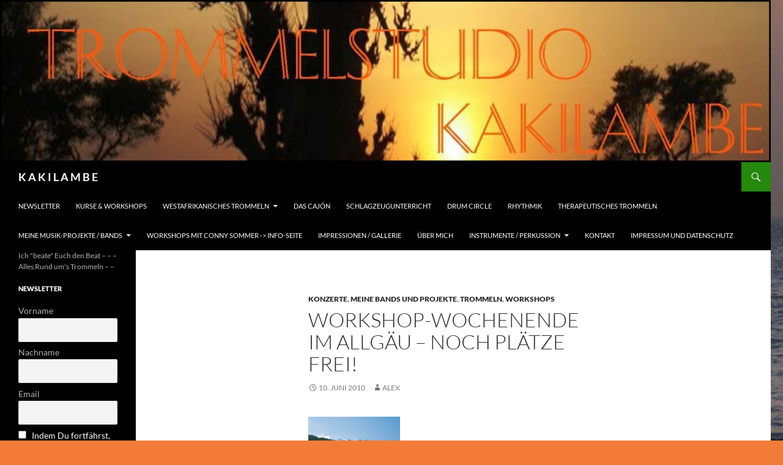

--- FILE ---
content_type: text/html; charset=UTF-8
request_url: https://www.kakilambe.de/workshop-wochenende-im-allgau-noch-platze-frei/
body_size: 12863
content:
<!DOCTYPE html>
<html lang="de">
<head>
	<meta charset="UTF-8">
	<meta name="viewport" content="width=device-width, initial-scale=1.0">
	<title>Workshop-Wochenende im Allgäu &#8211; noch Plätze frei! | K A K I L A M B E</title>
	<link rel="profile" href="https://gmpg.org/xfn/11">
	<link rel="pingback" href="https://www.kakilambe.de/xmlrpc.php">
	<meta name='robots' content='max-image-preview:large' />
<link rel="alternate" type="application/rss+xml" title="K A K I L A M B E &raquo; Feed" href="https://www.kakilambe.de/feed/" />
<link rel="alternate" type="application/rss+xml" title="K A K I L A M B E &raquo; Kommentar-Feed" href="https://www.kakilambe.de/comments/feed/" />
<link rel="alternate" title="oEmbed (JSON)" type="application/json+oembed" href="https://www.kakilambe.de/wp-json/oembed/1.0/embed?url=https%3A%2F%2Fwww.kakilambe.de%2Fworkshop-wochenende-im-allgau-noch-platze-frei%2F" />
<link rel="alternate" title="oEmbed (XML)" type="text/xml+oembed" href="https://www.kakilambe.de/wp-json/oembed/1.0/embed?url=https%3A%2F%2Fwww.kakilambe.de%2Fworkshop-wochenende-im-allgau-noch-platze-frei%2F&#038;format=xml" />
<style id='wp-img-auto-sizes-contain-inline-css'>
img:is([sizes=auto i],[sizes^="auto," i]){contain-intrinsic-size:3000px 1500px}
/*# sourceURL=wp-img-auto-sizes-contain-inline-css */
</style>
<style id='wp-emoji-styles-inline-css'>

	img.wp-smiley, img.emoji {
		display: inline !important;
		border: none !important;
		box-shadow: none !important;
		height: 1em !important;
		width: 1em !important;
		margin: 0 0.07em !important;
		vertical-align: -0.1em !important;
		background: none !important;
		padding: 0 !important;
	}
/*# sourceURL=wp-emoji-styles-inline-css */
</style>
<style id='wp-block-library-inline-css'>
:root{--wp-block-synced-color:#7a00df;--wp-block-synced-color--rgb:122,0,223;--wp-bound-block-color:var(--wp-block-synced-color);--wp-editor-canvas-background:#ddd;--wp-admin-theme-color:#007cba;--wp-admin-theme-color--rgb:0,124,186;--wp-admin-theme-color-darker-10:#006ba1;--wp-admin-theme-color-darker-10--rgb:0,107,160.5;--wp-admin-theme-color-darker-20:#005a87;--wp-admin-theme-color-darker-20--rgb:0,90,135;--wp-admin-border-width-focus:2px}@media (min-resolution:192dpi){:root{--wp-admin-border-width-focus:1.5px}}.wp-element-button{cursor:pointer}:root .has-very-light-gray-background-color{background-color:#eee}:root .has-very-dark-gray-background-color{background-color:#313131}:root .has-very-light-gray-color{color:#eee}:root .has-very-dark-gray-color{color:#313131}:root .has-vivid-green-cyan-to-vivid-cyan-blue-gradient-background{background:linear-gradient(135deg,#00d084,#0693e3)}:root .has-purple-crush-gradient-background{background:linear-gradient(135deg,#34e2e4,#4721fb 50%,#ab1dfe)}:root .has-hazy-dawn-gradient-background{background:linear-gradient(135deg,#faaca8,#dad0ec)}:root .has-subdued-olive-gradient-background{background:linear-gradient(135deg,#fafae1,#67a671)}:root .has-atomic-cream-gradient-background{background:linear-gradient(135deg,#fdd79a,#004a59)}:root .has-nightshade-gradient-background{background:linear-gradient(135deg,#330968,#31cdcf)}:root .has-midnight-gradient-background{background:linear-gradient(135deg,#020381,#2874fc)}:root{--wp--preset--font-size--normal:16px;--wp--preset--font-size--huge:42px}.has-regular-font-size{font-size:1em}.has-larger-font-size{font-size:2.625em}.has-normal-font-size{font-size:var(--wp--preset--font-size--normal)}.has-huge-font-size{font-size:var(--wp--preset--font-size--huge)}.has-text-align-center{text-align:center}.has-text-align-left{text-align:left}.has-text-align-right{text-align:right}.has-fit-text{white-space:nowrap!important}#end-resizable-editor-section{display:none}.aligncenter{clear:both}.items-justified-left{justify-content:flex-start}.items-justified-center{justify-content:center}.items-justified-right{justify-content:flex-end}.items-justified-space-between{justify-content:space-between}.screen-reader-text{border:0;clip-path:inset(50%);height:1px;margin:-1px;overflow:hidden;padding:0;position:absolute;width:1px;word-wrap:normal!important}.screen-reader-text:focus{background-color:#ddd;clip-path:none;color:#444;display:block;font-size:1em;height:auto;left:5px;line-height:normal;padding:15px 23px 14px;text-decoration:none;top:5px;width:auto;z-index:100000}html :where(.has-border-color){border-style:solid}html :where([style*=border-top-color]){border-top-style:solid}html :where([style*=border-right-color]){border-right-style:solid}html :where([style*=border-bottom-color]){border-bottom-style:solid}html :where([style*=border-left-color]){border-left-style:solid}html :where([style*=border-width]){border-style:solid}html :where([style*=border-top-width]){border-top-style:solid}html :where([style*=border-right-width]){border-right-style:solid}html :where([style*=border-bottom-width]){border-bottom-style:solid}html :where([style*=border-left-width]){border-left-style:solid}html :where(img[class*=wp-image-]){height:auto;max-width:100%}:where(figure){margin:0 0 1em}html :where(.is-position-sticky){--wp-admin--admin-bar--position-offset:var(--wp-admin--admin-bar--height,0px)}@media screen and (max-width:600px){html :where(.is-position-sticky){--wp-admin--admin-bar--position-offset:0px}}

/*# sourceURL=wp-block-library-inline-css */
</style><style id='global-styles-inline-css'>
:root{--wp--preset--aspect-ratio--square: 1;--wp--preset--aspect-ratio--4-3: 4/3;--wp--preset--aspect-ratio--3-4: 3/4;--wp--preset--aspect-ratio--3-2: 3/2;--wp--preset--aspect-ratio--2-3: 2/3;--wp--preset--aspect-ratio--16-9: 16/9;--wp--preset--aspect-ratio--9-16: 9/16;--wp--preset--color--black: #000;--wp--preset--color--cyan-bluish-gray: #abb8c3;--wp--preset--color--white: #fff;--wp--preset--color--pale-pink: #f78da7;--wp--preset--color--vivid-red: #cf2e2e;--wp--preset--color--luminous-vivid-orange: #ff6900;--wp--preset--color--luminous-vivid-amber: #fcb900;--wp--preset--color--light-green-cyan: #7bdcb5;--wp--preset--color--vivid-green-cyan: #00d084;--wp--preset--color--pale-cyan-blue: #8ed1fc;--wp--preset--color--vivid-cyan-blue: #0693e3;--wp--preset--color--vivid-purple: #9b51e0;--wp--preset--color--green: #24890d;--wp--preset--color--dark-gray: #2b2b2b;--wp--preset--color--medium-gray: #767676;--wp--preset--color--light-gray: #f5f5f5;--wp--preset--gradient--vivid-cyan-blue-to-vivid-purple: linear-gradient(135deg,rgb(6,147,227) 0%,rgb(155,81,224) 100%);--wp--preset--gradient--light-green-cyan-to-vivid-green-cyan: linear-gradient(135deg,rgb(122,220,180) 0%,rgb(0,208,130) 100%);--wp--preset--gradient--luminous-vivid-amber-to-luminous-vivid-orange: linear-gradient(135deg,rgb(252,185,0) 0%,rgb(255,105,0) 100%);--wp--preset--gradient--luminous-vivid-orange-to-vivid-red: linear-gradient(135deg,rgb(255,105,0) 0%,rgb(207,46,46) 100%);--wp--preset--gradient--very-light-gray-to-cyan-bluish-gray: linear-gradient(135deg,rgb(238,238,238) 0%,rgb(169,184,195) 100%);--wp--preset--gradient--cool-to-warm-spectrum: linear-gradient(135deg,rgb(74,234,220) 0%,rgb(151,120,209) 20%,rgb(207,42,186) 40%,rgb(238,44,130) 60%,rgb(251,105,98) 80%,rgb(254,248,76) 100%);--wp--preset--gradient--blush-light-purple: linear-gradient(135deg,rgb(255,206,236) 0%,rgb(152,150,240) 100%);--wp--preset--gradient--blush-bordeaux: linear-gradient(135deg,rgb(254,205,165) 0%,rgb(254,45,45) 50%,rgb(107,0,62) 100%);--wp--preset--gradient--luminous-dusk: linear-gradient(135deg,rgb(255,203,112) 0%,rgb(199,81,192) 50%,rgb(65,88,208) 100%);--wp--preset--gradient--pale-ocean: linear-gradient(135deg,rgb(255,245,203) 0%,rgb(182,227,212) 50%,rgb(51,167,181) 100%);--wp--preset--gradient--electric-grass: linear-gradient(135deg,rgb(202,248,128) 0%,rgb(113,206,126) 100%);--wp--preset--gradient--midnight: linear-gradient(135deg,rgb(2,3,129) 0%,rgb(40,116,252) 100%);--wp--preset--font-size--small: 13px;--wp--preset--font-size--medium: 20px;--wp--preset--font-size--large: 36px;--wp--preset--font-size--x-large: 42px;--wp--preset--spacing--20: 0.44rem;--wp--preset--spacing--30: 0.67rem;--wp--preset--spacing--40: 1rem;--wp--preset--spacing--50: 1.5rem;--wp--preset--spacing--60: 2.25rem;--wp--preset--spacing--70: 3.38rem;--wp--preset--spacing--80: 5.06rem;--wp--preset--shadow--natural: 6px 6px 9px rgba(0, 0, 0, 0.2);--wp--preset--shadow--deep: 12px 12px 50px rgba(0, 0, 0, 0.4);--wp--preset--shadow--sharp: 6px 6px 0px rgba(0, 0, 0, 0.2);--wp--preset--shadow--outlined: 6px 6px 0px -3px rgb(255, 255, 255), 6px 6px rgb(0, 0, 0);--wp--preset--shadow--crisp: 6px 6px 0px rgb(0, 0, 0);}:where(.is-layout-flex){gap: 0.5em;}:where(.is-layout-grid){gap: 0.5em;}body .is-layout-flex{display: flex;}.is-layout-flex{flex-wrap: wrap;align-items: center;}.is-layout-flex > :is(*, div){margin: 0;}body .is-layout-grid{display: grid;}.is-layout-grid > :is(*, div){margin: 0;}:where(.wp-block-columns.is-layout-flex){gap: 2em;}:where(.wp-block-columns.is-layout-grid){gap: 2em;}:where(.wp-block-post-template.is-layout-flex){gap: 1.25em;}:where(.wp-block-post-template.is-layout-grid){gap: 1.25em;}.has-black-color{color: var(--wp--preset--color--black) !important;}.has-cyan-bluish-gray-color{color: var(--wp--preset--color--cyan-bluish-gray) !important;}.has-white-color{color: var(--wp--preset--color--white) !important;}.has-pale-pink-color{color: var(--wp--preset--color--pale-pink) !important;}.has-vivid-red-color{color: var(--wp--preset--color--vivid-red) !important;}.has-luminous-vivid-orange-color{color: var(--wp--preset--color--luminous-vivid-orange) !important;}.has-luminous-vivid-amber-color{color: var(--wp--preset--color--luminous-vivid-amber) !important;}.has-light-green-cyan-color{color: var(--wp--preset--color--light-green-cyan) !important;}.has-vivid-green-cyan-color{color: var(--wp--preset--color--vivid-green-cyan) !important;}.has-pale-cyan-blue-color{color: var(--wp--preset--color--pale-cyan-blue) !important;}.has-vivid-cyan-blue-color{color: var(--wp--preset--color--vivid-cyan-blue) !important;}.has-vivid-purple-color{color: var(--wp--preset--color--vivid-purple) !important;}.has-black-background-color{background-color: var(--wp--preset--color--black) !important;}.has-cyan-bluish-gray-background-color{background-color: var(--wp--preset--color--cyan-bluish-gray) !important;}.has-white-background-color{background-color: var(--wp--preset--color--white) !important;}.has-pale-pink-background-color{background-color: var(--wp--preset--color--pale-pink) !important;}.has-vivid-red-background-color{background-color: var(--wp--preset--color--vivid-red) !important;}.has-luminous-vivid-orange-background-color{background-color: var(--wp--preset--color--luminous-vivid-orange) !important;}.has-luminous-vivid-amber-background-color{background-color: var(--wp--preset--color--luminous-vivid-amber) !important;}.has-light-green-cyan-background-color{background-color: var(--wp--preset--color--light-green-cyan) !important;}.has-vivid-green-cyan-background-color{background-color: var(--wp--preset--color--vivid-green-cyan) !important;}.has-pale-cyan-blue-background-color{background-color: var(--wp--preset--color--pale-cyan-blue) !important;}.has-vivid-cyan-blue-background-color{background-color: var(--wp--preset--color--vivid-cyan-blue) !important;}.has-vivid-purple-background-color{background-color: var(--wp--preset--color--vivid-purple) !important;}.has-black-border-color{border-color: var(--wp--preset--color--black) !important;}.has-cyan-bluish-gray-border-color{border-color: var(--wp--preset--color--cyan-bluish-gray) !important;}.has-white-border-color{border-color: var(--wp--preset--color--white) !important;}.has-pale-pink-border-color{border-color: var(--wp--preset--color--pale-pink) !important;}.has-vivid-red-border-color{border-color: var(--wp--preset--color--vivid-red) !important;}.has-luminous-vivid-orange-border-color{border-color: var(--wp--preset--color--luminous-vivid-orange) !important;}.has-luminous-vivid-amber-border-color{border-color: var(--wp--preset--color--luminous-vivid-amber) !important;}.has-light-green-cyan-border-color{border-color: var(--wp--preset--color--light-green-cyan) !important;}.has-vivid-green-cyan-border-color{border-color: var(--wp--preset--color--vivid-green-cyan) !important;}.has-pale-cyan-blue-border-color{border-color: var(--wp--preset--color--pale-cyan-blue) !important;}.has-vivid-cyan-blue-border-color{border-color: var(--wp--preset--color--vivid-cyan-blue) !important;}.has-vivid-purple-border-color{border-color: var(--wp--preset--color--vivid-purple) !important;}.has-vivid-cyan-blue-to-vivid-purple-gradient-background{background: var(--wp--preset--gradient--vivid-cyan-blue-to-vivid-purple) !important;}.has-light-green-cyan-to-vivid-green-cyan-gradient-background{background: var(--wp--preset--gradient--light-green-cyan-to-vivid-green-cyan) !important;}.has-luminous-vivid-amber-to-luminous-vivid-orange-gradient-background{background: var(--wp--preset--gradient--luminous-vivid-amber-to-luminous-vivid-orange) !important;}.has-luminous-vivid-orange-to-vivid-red-gradient-background{background: var(--wp--preset--gradient--luminous-vivid-orange-to-vivid-red) !important;}.has-very-light-gray-to-cyan-bluish-gray-gradient-background{background: var(--wp--preset--gradient--very-light-gray-to-cyan-bluish-gray) !important;}.has-cool-to-warm-spectrum-gradient-background{background: var(--wp--preset--gradient--cool-to-warm-spectrum) !important;}.has-blush-light-purple-gradient-background{background: var(--wp--preset--gradient--blush-light-purple) !important;}.has-blush-bordeaux-gradient-background{background: var(--wp--preset--gradient--blush-bordeaux) !important;}.has-luminous-dusk-gradient-background{background: var(--wp--preset--gradient--luminous-dusk) !important;}.has-pale-ocean-gradient-background{background: var(--wp--preset--gradient--pale-ocean) !important;}.has-electric-grass-gradient-background{background: var(--wp--preset--gradient--electric-grass) !important;}.has-midnight-gradient-background{background: var(--wp--preset--gradient--midnight) !important;}.has-small-font-size{font-size: var(--wp--preset--font-size--small) !important;}.has-medium-font-size{font-size: var(--wp--preset--font-size--medium) !important;}.has-large-font-size{font-size: var(--wp--preset--font-size--large) !important;}.has-x-large-font-size{font-size: var(--wp--preset--font-size--x-large) !important;}
/*# sourceURL=global-styles-inline-css */
</style>

<style id='classic-theme-styles-inline-css'>
/*! This file is auto-generated */
.wp-block-button__link{color:#fff;background-color:#32373c;border-radius:9999px;box-shadow:none;text-decoration:none;padding:calc(.667em + 2px) calc(1.333em + 2px);font-size:1.125em}.wp-block-file__button{background:#32373c;color:#fff;text-decoration:none}
/*# sourceURL=/wp-includes/css/classic-themes.min.css */
</style>
<link rel='stylesheet' id='contact-form-7-css' href='https://www.kakilambe.de/wp-content/plugins/contact-form-7/includes/css/styles.css?ver=6.1.4' media='all' />
<link rel='stylesheet' id='twentyfourteen-lato-css' href='https://www.kakilambe.de/wp-content/themes/twentyfourteen/fonts/font-lato.css?ver=20230328' media='all' />
<link rel='stylesheet' id='genericons-css' href='https://www.kakilambe.de/wp-content/themes/twentyfourteen/genericons/genericons.css?ver=20251101' media='all' />
<link rel='stylesheet' id='twentyfourteen-style-css' href='https://www.kakilambe.de/wp-content/themes/twentyfourteen/style.css?ver=20251202' media='all' />
<link rel='stylesheet' id='twentyfourteen-block-style-css' href='https://www.kakilambe.de/wp-content/themes/twentyfourteen/css/blocks.css?ver=20250715' media='all' />
<link rel='stylesheet' id='newsletter-css' href='https://www.kakilambe.de/wp-content/plugins/newsletter/style.css?ver=9.1.0' media='all' />
<link rel='stylesheet' id='amr-ical-events-list-css' href='https://www.kakilambe.de/wp-content/uploads/css/custom_icallist.css?ver=1' media='all' />
<link rel='stylesheet' id='amr-ical-events-list_print-css' href='https://www.kakilambe.de/wp-content/plugins/amr-ical-events-list/css/icalprint.css?ver=1' media='print' />
<link rel='stylesheet' id='dashicons-css' href='https://www.kakilambe.de/wp-includes/css/dashicons.min.css?ver=99bdc9b6b6b439113ae623b63ed4f283' media='all' />
<script src="https://ajax.googleapis.com/ajax/libs/prototype/1.7.1.0/prototype.js?ver=1.7.1" id="prototype-js"></script>
<script src="https://ajax.googleapis.com/ajax/libs/scriptaculous/1.9.0/scriptaculous.js?ver=1.9.0" id="scriptaculous-root-js"></script>
<script src="https://ajax.googleapis.com/ajax/libs/scriptaculous/1.9.0/effects.js?ver=1.9.0" id="scriptaculous-effects-js"></script>
<script src="https://www.kakilambe.de/wp-content/plugins/lightbox-2/lightbox-resize.js?ver=1.8" id="lightbox-js"></script>
<script async src="https://www.kakilambe.de/wp-content/plugins/burst-statistics/helpers/timeme/timeme.min.js?ver=1761519226" id="burst-timeme-js"></script>
<script src="https://www.kakilambe.de/wp-includes/js/dist/hooks.min.js?ver=dd5603f07f9220ed27f1" id="wp-hooks-js"></script>
<script src="https://www.kakilambe.de/wp-includes/js/dist/i18n.min.js?ver=c26c3dc7bed366793375" id="wp-i18n-js"></script>
<script id="wp-i18n-js-after">
wp.i18n.setLocaleData( { 'text direction\u0004ltr': [ 'ltr' ] } );
wp.i18n.setLocaleData( { 'text direction\u0004ltr': [ 'ltr' ] } );
//# sourceURL=wp-i18n-js-after
</script>
<script src="https://www.kakilambe.de/wp-includes/js/dist/url.min.js?ver=9e178c9516d1222dc834" id="wp-url-js"></script>
<script id="wp-api-fetch-js-translations">
( function( domain, translations ) {
	var localeData = translations.locale_data[ domain ] || translations.locale_data.messages;
	localeData[""].domain = domain;
	wp.i18n.setLocaleData( localeData, domain );
} )( "default", {"translation-revision-date":"2026-01-20 17:38:03+0000","generator":"GlotPress\/4.0.3","domain":"messages","locale_data":{"messages":{"":{"domain":"messages","plural-forms":"nplurals=2; plural=n != 1;","lang":"de"},"Could not get a valid response from the server.":["Es konnte keine g\u00fcltige Antwort vom Server abgerufen werden."],"Unable to connect. Please check your Internet connection.":["Die Verbindung konnte nicht hergestellt werden. Bitte \u00fcberpr\u00fcfe deine Internetverbindung."],"Media upload failed. If this is a photo or a large image, please scale it down and try again.":["Das Hochladen der Mediendatei ist fehlgeschlagen. Wenn es sich um ein Foto oder ein gro\u00dfes Bild handelt, verkleinere es bitte und versuche es erneut."],"The response is not a valid JSON response.":["Die Antwort ist keine g\u00fcltige JSON-Antwort."]}},"comment":{"reference":"wp-includes\/js\/dist\/api-fetch.js"}} );
//# sourceURL=wp-api-fetch-js-translations
</script>
<script src="https://www.kakilambe.de/wp-includes/js/dist/api-fetch.min.js?ver=3a4d9af2b423048b0dee" id="wp-api-fetch-js"></script>
<script id="wp-api-fetch-js-after">
wp.apiFetch.use( wp.apiFetch.createRootURLMiddleware( "https://www.kakilambe.de/wp-json/" ) );
wp.apiFetch.nonceMiddleware = wp.apiFetch.createNonceMiddleware( "f3ad00a502" );
wp.apiFetch.use( wp.apiFetch.nonceMiddleware );
wp.apiFetch.use( wp.apiFetch.mediaUploadMiddleware );
wp.apiFetch.nonceEndpoint = "https://www.kakilambe.de/wp-admin/admin-ajax.php?action=rest-nonce";
//# sourceURL=wp-api-fetch-js-after
</script>
<script id="burst-js-extra">
var burst = {"tracking":{"isInitialHit":true,"lastUpdateTimestamp":0,"beacon_url":"https://www.kakilambe.de/wp-content/plugins/burst-statistics/endpoint.php","ajaxUrl":"https://www.kakilambe.de/wp-admin/admin-ajax.php"},"options":{"cookieless":0,"pageUrl":"https://www.kakilambe.de/workshop-wochenende-im-allgau-noch-platze-frei/","beacon_enabled":0,"do_not_track":0,"enable_turbo_mode":0,"track_url_change":0,"cookie_retention_days":30,"debug":0},"goals":{"completed":[],"scriptUrl":"https://www.kakilambe.de/wp-content/plugins/burst-statistics//assets/js/build/burst-goals.js?v=1761519226","active":[]},"cache":{"uid":null,"fingerprint":null,"isUserAgent":null,"isDoNotTrack":null,"useCookies":null}};
//# sourceURL=burst-js-extra
</script>
<script async src="https://www.kakilambe.de/wp-content/plugins/burst-statistics/assets/js/build/burst.min.js?ver=1761519226" id="burst-js"></script>
<script src="https://www.kakilambe.de/wp-includes/js/jquery/jquery.min.js?ver=3.7.1" id="jquery-core-js"></script>
<script src="https://www.kakilambe.de/wp-includes/js/jquery/jquery-migrate.min.js?ver=3.4.1" id="jquery-migrate-js"></script>
<script src="https://www.kakilambe.de/wp-content/themes/twentyfourteen/js/functions.js?ver=20250729" id="twentyfourteen-script-js" defer data-wp-strategy="defer"></script>
<link rel="https://api.w.org/" href="https://www.kakilambe.de/wp-json/" /><link rel="alternate" title="JSON" type="application/json" href="https://www.kakilambe.de/wp-json/wp/v2/posts/475" /><link rel="EditURI" type="application/rsd+xml" title="RSD" href="https://www.kakilambe.de/xmlrpc.php?rsd" />
<link rel="canonical" href="https://www.kakilambe.de/workshop-wochenende-im-allgau-noch-platze-frei/" />

	<!-- begin lightbox scripts -->
	<script type="text/javascript">
    //<![CDATA[
    document.write('<link rel="stylesheet" href="https://www.kakilambe.de/wp-content/plugins/lightbox-2/Themes/Black/lightbox.css" type="text/css" media="screen" />');
    //]]>
    </script>
	<!-- end lightbox scripts -->
<!-- Analytics by WP Statistics - https://wp-statistics.com -->
<style id="custom-background-css">
body.custom-background { background-color: #f27c37; background-image: url("https://www.kakilambe.de/wp-content/uploads/2009/12/2009-12-17-Popenguine-Sonnenuntergang-im-Meer.jpg"); background-position: left bottom; background-size: cover; background-repeat: no-repeat; background-attachment: fixed; }
</style>
	<link rel="icon" href="https://www.kakilambe.de/wp-content/uploads/2018/01/cropped-20170820-DSC_0283-32x32.jpg" sizes="32x32" />
<link rel="icon" href="https://www.kakilambe.de/wp-content/uploads/2018/01/cropped-20170820-DSC_0283-192x192.jpg" sizes="192x192" />
<link rel="apple-touch-icon" href="https://www.kakilambe.de/wp-content/uploads/2018/01/cropped-20170820-DSC_0283-180x180.jpg" />
<meta name="msapplication-TileImage" content="https://www.kakilambe.de/wp-content/uploads/2018/01/cropped-20170820-DSC_0283-270x270.jpg" />
</head>

<body data-rsssl=1 class="wp-singular post-template-default single single-post postid-475 single-format-standard custom-background wp-embed-responsive wp-theme-twentyfourteen group-blog header-image full-width footer-widgets singular" data-burst_id="475" data-burst_type="post">
<a class="screen-reader-text skip-link" href="#content">
	Zum Inhalt springen</a>
<div id="page" class="hfeed site">
			<div id="site-header">
		<a href="https://www.kakilambe.de/" rel="home" >
			<img src="https://www.kakilambe.de/wp-content/uploads/2018/10/cropped-Banner-Kakilambe-mitRahmen-groß.jpg" width="1260" height="265" alt="K A K I L A M B E" srcset="https://www.kakilambe.de/wp-content/uploads/2018/10/cropped-Banner-Kakilambe-mitRahmen-groß.jpg 1260w, https://www.kakilambe.de/wp-content/uploads/2018/10/cropped-Banner-Kakilambe-mitRahmen-groß-300x63.jpg 300w, https://www.kakilambe.de/wp-content/uploads/2018/10/cropped-Banner-Kakilambe-mitRahmen-groß-768x162.jpg 768w, https://www.kakilambe.de/wp-content/uploads/2018/10/cropped-Banner-Kakilambe-mitRahmen-groß-1024x215.jpg 1024w" sizes="(max-width: 1260px) 100vw, 1260px" decoding="async" fetchpriority="high" />		</a>
	</div>
	
	<header id="masthead" class="site-header">
		<div class="header-main">
							<h1 class="site-title"><a href="https://www.kakilambe.de/" rel="home" >K A K I L A M B E</a></h1>
			
			<div class="search-toggle">
				<a href="#search-container" class="screen-reader-text" aria-expanded="false" aria-controls="search-container">
					Suchen				</a>
			</div>

			<nav id="primary-navigation" class="site-navigation primary-navigation">
				<button class="menu-toggle">Primäres Menü</button>
				<div id="primary-menu" class="nav-menu"><ul>
<li class="page_item page-item-5719"><a href="https://www.kakilambe.de/newsletter-2/">Newsletter</a></li>
<li class="page_item page-item-566"><a href="https://www.kakilambe.de/aktuelle-kurse-workshops/">Kurse &amp; Workshops</a></li>
<li class="page_item page-item-183 page_item_has_children"><a href="https://www.kakilambe.de/westafrikanisches-trommeln/">Westafrikanisches Trommeln</a>
<ul class='children'>
	<li class="page_item page-item-5701"><a href="https://www.kakilambe.de/westafrikanisches-trommeln/familien-trommeln/">Familien-Trommeln</a></li>
	<li class="page_item page-item-5494 page_item_has_children"><a href="https://www.kakilambe.de/westafrikanisches-trommeln/rhythmen-der-welt/">Rhythmen der Welt</a>
	<ul class='children'>
		<li class="page_item page-item-5498"><a href="https://www.kakilambe.de/westafrikanisches-trommeln/rhythmen-der-welt/moribayassa/">MORIBAYASSA</a></li>
	</ul>
</li>
	<li class="page_item page-item-194"><a href="https://www.kakilambe.de/westafrikanisches-trommeln/trommeln-fur-kinder/">Trommeln für Kinder</a></li>
	<li class="page_item page-item-202"><a href="https://www.kakilambe.de/westafrikanisches-trommeln/trommeln-fur-erwachsene/">Trommeln für Erwachsene</a></li>
	<li class="page_item page-item-222"><a href="https://www.kakilambe.de/westafrikanisches-trommeln/trommeln-fur-senioren/">Trommeln für Senioren</a></li>
</ul>
</li>
<li class="page_item page-item-2884"><a href="https://www.kakilambe.de/cajon-kurse-workshops-infos/">Das Cajón</a></li>
<li class="page_item page-item-1136"><a href="https://www.kakilambe.de/schlagzeugunterricht/">Schlagzeugunterricht</a></li>
<li class="page_item page-item-4560"><a href="https://www.kakilambe.de/drum-circle/">Drum Circle</a></li>
<li class="page_item page-item-1081"><a href="https://www.kakilambe.de/rhythmik/">Rhythmik</a></li>
<li class="page_item page-item-5814"><a href="https://www.kakilambe.de/therapeutisches-trommeln/">Therapeutisches Trommeln</a></li>
<li class="page_item page-item-1283 page_item_has_children"><a href="https://www.kakilambe.de/meine-musik-projekte-bands/">Meine Musik-Projekte / Bands</a>
<ul class='children'>
	<li class="page_item page-item-1236"><a href="https://www.kakilambe.de/meine-musik-projekte-bands/aufs-trommelfell/">Auf&#8217;s Trommelfell</a></li>
	<li class="page_item page-item-228"><a href="https://www.kakilambe.de/meine-musik-projekte-bands/djembe-djolof-germany/">Djembe Djolof Germany</a></li>
	<li class="page_item page-item-958"><a href="https://www.kakilambe.de/meine-musik-projekte-bands/stovebench/">Stovebench Musicbox</a></li>
	<li class="page_item page-item-1809"><a href="https://www.kakilambe.de/meine-musik-projekte-bands/udo-meller-and-friends-live-in-bettys-kult-bar-probstried-25-02-12-2030-uhr/">Udo Meller and friends</a></li>
	<li class="page_item page-item-1058"><a href="https://www.kakilambe.de/meine-musik-projekte-bands/flexpistols/">FlexPistols</a></li>
	<li class="page_item page-item-236"><a href="https://www.kakilambe.de/meine-musik-projekte-bands/healosophy/">Healosophy</a></li>
	<li class="page_item page-item-1290"><a href="https://www.kakilambe.de/meine-musik-projekte-bands/freifunker/">Freifunker</a></li>
	<li class="page_item page-item-1362"><a href="https://www.kakilambe.de/meine-musik-projekte-bands/meine-eigenen-soundprojekte/">Meine eigenen Soundprojekte</a></li>
</ul>
</li>
<li class="page_item page-item-2299"><a href="https://www.kakilambe.de/cajon-workshop-mit-conny-sommer-info-seite/">Workshops mit Conny Sommer -> INFO-Seite</a></li>
<li class="page_item page-item-1234"><a href="https://www.kakilambe.de/impressionen-gallerie/">Impressionen / Gallerie</a></li>
<li class="page_item page-item-2 current_page_parent"><a href="https://www.kakilambe.de/eine-seite/">Über mich</a></li>
<li class="page_item page-item-359 page_item_has_children"><a href="https://www.kakilambe.de/schlaginstrumente-perkussion/">Instrumente / Perkussion</a>
<ul class='children'>
	<li class="page_item page-item-310 page_item_has_children"><a href="https://www.kakilambe.de/schlaginstrumente-perkussion/afrikanische-instrumente/">Afrikanische Instrumente</a>
	<ul class='children'>
		<li class="page_item page-item-4538"><a href="https://www.kakilambe.de/schlaginstrumente-perkussion/afrikanische-instrumente/amadinda/">Amadinda</a></li>
		<li class="page_item page-item-506"><a href="https://www.kakilambe.de/schlaginstrumente-perkussion/afrikanische-instrumente/basstrommeln/">Basstrommeln</a></li>
		<li class="page_item page-item-500 page_item_has_children"><a href="https://www.kakilambe.de/schlaginstrumente-perkussion/afrikanische-instrumente/djembe/">Djembé</a>
		<ul class='children'>
			<li class="page_item page-item-319"><a href="https://www.kakilambe.de/schlaginstrumente-perkussion/afrikanische-instrumente/djembe/djembe-pflege-stimmen-service/">Djembé &#8211; Pflege, Stimmen, Service</a></li>
		</ul>
</li>
		<li class="page_item page-item-2139"><a href="https://www.kakilambe.de/schlaginstrumente-perkussion/afrikanische-instrumente/krin/">Krin</a></li>
	</ul>
</li>
	<li class="page_item page-item-367"><a href="https://www.kakilambe.de/schlaginstrumente-perkussion/cajon/">Cajón</a></li>
</ul>
</li>
<li class="page_item page-item-972"><a href="https://www.kakilambe.de/kontakt/">Kontakt</a></li>
<li class="page_item page-item-5"><a href="https://www.kakilambe.de/impressum/">Impressum und Datenschutz</a></li>
</ul></div>
			</nav>
		</div>

		<div id="search-container" class="search-box-wrapper hide">
			<div class="search-box">
				<form role="search" method="get" class="search-form" action="https://www.kakilambe.de/">
				<label>
					<span class="screen-reader-text">Suche nach:</span>
					<input type="search" class="search-field" placeholder="Suchen …" value="" name="s" />
				</label>
				<input type="submit" class="search-submit" value="Suchen" />
			</form>			</div>
		</div>
	</header><!-- #masthead -->

	<div id="main" class="site-main">

	<div id="primary" class="content-area">
		<div id="content" class="site-content" role="main">
			
<article id="post-475" class="post-475 post type-post status-publish format-standard hentry category-konzerte category-meine-bands-und-projekte category-trommeln category-workshops">
	
	<header class="entry-header">
				<div class="entry-meta">
			<span class="cat-links"><a href="https://www.kakilambe.de/category/konzerte/" rel="category tag">Konzerte</a>, <a href="https://www.kakilambe.de/category/meine-bands-und-projekte/" rel="category tag">Meine Bands und Projekte</a>, <a href="https://www.kakilambe.de/category/trommeln/" rel="category tag">Trommeln</a>, <a href="https://www.kakilambe.de/category/workshops/" rel="category tag">Workshops</a></span>
		</div>
			<h1 class="entry-title">Workshop-Wochenende im Allgäu &#8211; noch Plätze frei!</h1>
		<div class="entry-meta">
			<span class="entry-date"><a href="https://www.kakilambe.de/workshop-wochenende-im-allgau-noch-platze-frei/" rel="bookmark"><time class="entry-date" datetime="2010-06-10T16:30:58+02:00">10. Juni 2010</time></a></span> <span class="byline"><span class="author vcard"><a class="url fn n" href="https://www.kakilambe.de/author/alex/" rel="author">alex</a></span></span>		</div><!-- .entry-meta -->
	</header><!-- .entry-header -->

		<div class="entry-content">
		<p><a href="https://www.kakilambe.de/wp-content/uploads/2010/06/Bergwiese.jpg" rel="lightbox[475]"><img decoding="async" class="alignleft size-thumbnail wp-image-484" title="Bergwiese" src="https://www.kakilambe.de/wp-content/uploads/2010/06/Bergwiese-150x150.jpg" alt="" width="150" height="150" /></a></p>
<h4><a href="https://www.kakilambe.de/wp-content/uploads/2010/06/Workshop-im-Ulmerthal.jpg" rel="lightbox[475]"><img decoding="async" class="size-thumbnail wp-image-486 alignright" title="Workshop im Ulmerthal" src="https://www.kakilambe.de/wp-content/uploads/2010/06/Workshop-im-Ulmerthal-150x150.jpg" alt="" width="150" height="150" /></a><br />
Zm kommenden Wochenende findet im &#8218;Freizeithaus Ulmerthal&#8216; ein <strong>Workshop-Wochenende</strong> für Afrikanischen Tanz, Afrikanisches Trommeln,Cajon-Bau und Perkussion statt. Dafür sind noch Plätze frei. Wir freuen uns auf Anmeldungen.</h4>
<p></p>
<h4>Infos / Preise hier im Infoflyer: <a href="https://www.kakilambe.de/wp-content/uploads/2010/05/2010-06_Workshop_im_Allgaeu-Infoblatt.pdf">2010-06_Workshop_im_Allgaeu-Infoblatt</a></h4>
<p><strong>Anmeldung bei Alexander Wiedemann &#8211; 0172 / 890 888 6</strong></p>
<h4><strong>ACHTUNG:</strong></h4>
<h4><strong>Samstag Abend gemeinsames Grillen, Feiern und Session am Lagerfeuer.<br />
</strong></h4>
<h4><strong>Dazu sind alle Interessierten gerne eingeladen. Für Essen und Trinken ist gesorgt (wird zum Selbstkostenpreis weitergegeben). Eine Teilnahme an den Workshops ist nicht notwendig, um am gemeinsamen Abend dabei zu sein!<br />
</strong></h4>
<h4>Übernachtung ist für 10 Euro im Lager (2 x 10 Plätze, bitte Hüttenschlafsack/Bettlaken nicht vergessen) oder auch im Zelt auf der Wiese möglich.</h4>
<p></p>
<h4><strong>Freizeitaktivitäten</strong> in und Rund um das Ulmerthal sind in großer Zahl möglich. <strong>BADEN, WANDER, RADFAHREN</strong>.<br />
Eine Auswahl (auch zum Ausdrucken) findet ihr im Freizeit-PDF: <a href="https://www.kakilambe.de/wp-content/uploads/2010/06/Baden-Radfahren-Wandern-im-Kreuzthal.pdf">Baden, Radfahren, Wandern im Kreuzthal</a></h4>
<p></br><br />
<strong>Wegbeschreibung:</strong><br />
von Kempten kommend nach Buchenberg fahren. Von dort sind es noch ca. 15 km. In Buchenberg nach rechts in Richtung Eschachried/Kreuzthal abbiegen. Dem Straßenverlauf bis Kreuzthal/Eisenbach folgen. Ca. 400m nach der Ortschaft Eisenbach befindet sich rechts eine Skiliftanlage &#8211; hier rechts abbiegen und dem Straßenverlauf und der Beschilderung &#8222;Come to Drum &#038; Dance&#8220; folgen. Gute Fahrt.</p>
<p>Von Memmingen kommend  der &#8218;A96&#8216; bis zur Ausfahrt &#8218;Leutkirch Süd&#8216; folgen. Von hier aus sind es noch ca. 20km. Richtung Haselburg/Unterösch, bzw. Kreuzthal fahren fahren.In Haselburg rechts abbiegen Richtung Oberösch, bzw. Kreuzthal. Noch vor Oberösch nach links (L319) abbiegen (Richtung Hinznang/Schmidsfelden). In Schmidsfelden Richtung Blockwiesen / Kreuzthal fahren. Nach Blockwiesen (kurz vor Eisenbach) links nach dem Skilift ausschau halten. Hier links abbiegen und von dort aus der Beschilderung &#8222;Come to Drum &#038; Dance&#8220; folgen. Gute Fahrt.<br />
Google Maps-Link:<br />
<a href="http://maps.google.de/maps?q=47.728403,10.133983&#038;num=1&#038;t=h&#038;sll=47.726722,10.130865&#038;sspn=0.006295,0.006295&#038;ie=UTF8&#038;ll=47.728211,10.133944&#038;spn=0.010652,0.01929&#038;z=16">Ulmerthal</a></p>
	</div><!-- .entry-content -->
	
	</article><!-- #post-475 -->
		<nav class="navigation post-navigation">
		<h1 class="screen-reader-text">
			Beitragsnavigation		</h1>
		<div class="nav-links">
			<a href="https://www.kakilambe.de/trommel-konzert-in-rammingen/" rel="prev"><span class="meta-nav">Vorheriger Beitrag</span>Trommel-Konzert in Rammingen</a><a href="https://www.kakilambe.de/healosophy-in-concert-3/" rel="next"><span class="meta-nav">Nächster Beitrag</span>Healosophy in concert</a>			</div><!-- .nav-links -->
		</nav><!-- .navigation -->
				</div><!-- #content -->
	</div><!-- #primary -->

<div id="secondary">
		<h2 class="site-description">Ich &quot;beate&quot; Euch den Beat &#8211; &#8211; &#8211;  Alles Rund um&#039;s Trommeln &#8211; &#8211;</h2>
	
	
		<div id="primary-sidebar" class="primary-sidebar widget-area" role="complementary">
		<aside id="newsletterwidget-2" class="widget widget_newsletterwidget"><h1 class="widget-title">NEWSLETTER</h1><div class="tnp tnp-subscription tnp-widget">
<form method="post" action="https://www.kakilambe.de/wp-admin/admin-ajax.php?action=tnp&amp;na=s">
<input type="hidden" name="nr" value="widget">
<input type="hidden" name="nlang" value="">
<div class="tnp-field tnp-field-firstname"><label for="tnp-1">Vorname</label>
<input class="tnp-name" type="text" name="nn" id="tnp-1" value="" placeholder="" required></div>
<div class="tnp-field tnp-field-surname"><label for="tnp-2">Nachname</label>
<input class="tnp-surname" type="text" name="ns" id="tnp-2" value="" placeholder="" required></div><div class="tnp-field tnp-field-email"><label for="tnp-3">Email</label>
<input class="tnp-email" type="email" name="ne" id="tnp-3" value="" placeholder="" required></div>
<div class="tnp-field tnp-privacy-field"><label><input type="checkbox" name="ny" required class="tnp-privacy"> <a target="_blank" href="https://www.kakilambe.de/?page_id=5">Indem Du fortfährst, akzeptierst Du unsere Datenschutzerklärung und meldest Dich zum Newsletter an.</a></label></div><div class="tnp-field tnp-field-button" style="text-align: left"><input class="tnp-submit" type="submit" value="Abonniere jetzt" style="">
</div>
</form>
</div>
</aside>
		<aside id="recent-posts-2" class="widget widget_recent_entries">
		<h1 class="widget-title">Neueste Beiträge</h1><nav aria-label="Neueste Beiträge">
		<ul>
											<li>
					<a href="https://www.kakilambe.de/handpan-workshops-2/">Handpan-Workshops</a>
									</li>
											<li>
					<a href="https://www.kakilambe.de/trommel-news-2026-kw03/">Trommel-News 2026 KW03</a>
									</li>
											<li>
					<a href="https://www.kakilambe.de/zum-jahresende-ein-dank-und-ein-ausblick/">Zum Jahresende – ein Dank und ein Ausblick</a>
									</li>
											<li>
					<a href="https://www.kakilambe.de/trommelnews-2025-kw49/">TROMMELNEWS 2025 &#8211; KW49</a>
									</li>
											<li>
					<a href="https://www.kakilambe.de/trommelnews-2025-kw46/">Trommelnews 2025 &#8211; KW46</a>
									</li>
					</ul>

		</nav></aside><aside id="linkcat-35" class="widget widget_links"><h1 class="widget-title">Bands &amp; Projekte</h1>
	<ul class='xoxo blogroll'>
<li><a href="https://www.kakilambe.de/?page_id=1236" rel="me" title="Aufs Trommelfell &#8211; Trommel-/Percussiongruppe aus Augsburg">Aufs Trommelfell</a></li>
<li><a href="https://www.kakilambe.de/?page_id=228" rel="me" title="Trommelgruppe (afrikanische Rhythmen und Gesang) um den Senegalesischen Meistertrommler &#8218;Pape Kane&#8216;">Djembe Djolof Germany</a></li>
<li><a href="https://www.kakilambe.de/?page_id=236" rel="me" title="Roots-Rock-Reggae aus Augsburg &#8211; Hear it, feel it, move it.">Healosophy</a></li>
<li><a href="https://www.musikseelsorge.de" rel="friend met co-worker colleague" title="Musikseelsorge Mindelheim" target="_blank">Musikseelsorge</a></li>
<li><a href="http://www.orangevibes.de" rel="friend met co-worker neighbor" title="Worldmusic &#8211; elektronischen Sphären dazu Didgeridoo, Percussion und Obertongesang" target="_blank">ORANGE</a></li>
<li><a href="https://www.kakilambe.de/?page_id=958" rel="me" title="Stovebench &#8211; m u s i c b o x &#8211; die Band" target="_blank">Stovebench Musicbox</a></li>
<li><a href="https://www.kakilambe.de/?page_id=1809" rel="friend met colleague neighbor" title="Folk, Rock, Blues, Funk (Eigenkompositionen)">Udo Meller and band</a></li>

	</ul>
</aside>
<aside id="linkcat-49" class="widget widget_links"><h1 class="widget-title">Sonstige Links</h1>
	<ul class='xoxo blogroll'>
<li><a href="http://www.acoustic-livingroom.de/" rel="contact met colleague neighbor" title="Acoustic Livingroom &#8211; Kaufbeurens Open Air Festival mit Wohnzimmeratmosphäre" target="_blank">Acoustic Livingroom</a></li>
<li><a href="http://afrikafestival-rammingen.jimdo.com/" title="Kleine, feines festival mit Thema Afrika im Allgäu" target="_blank">Afrika in Rammingen (Festival)</a></li>
<li><a href="http://bewegungsraum-tuerkheim.de" rel="friend met colleague neighbor" title="Bewusst in Zeit und bewegungsRaum (Daniela Zinsmeister)" target="_blank">Bewegungsraum</a></li>
<li><a href="http://www.cajonkaufen.com" title="Wissenswertes zum Thema Cajón" target="_blank">Cajon Kaufen</a></li>
<li><a href="https://www.djembe-webshop.com/" rel="contact colleague" title="Toller Shop für afrikanische Percussion" target="_blank">Djembe Shop Berlin</a></li>
<li><a href="https://www.djembe-trommel.de" rel="colleague" title="Afrikanische Trommeln kaufen Sie gerne hier">Drum Go &#8211; Afro-Trommelshop GOKA</a></li>
<li><a href="http://www.musiker-in-deiner-stadt.de" title="Super Seite für Musiker" target="_blank">Musiker in Deiner Stadt</a></li>
<li><a href="http://om-am-berg.at" rel="contact met colleague" title="&#8222;Om am Berg&#8220; ist ein vielseitiger Hof inmitten der idyllischen Bergwelt des Kleinwalsertals." target="_blank">Om am Berg</a></li>

	</ul>
</aside>
<aside id="linkcat-68" class="widget widget_links"><h1 class="widget-title">Unterricht</h1>
	<ul class='xoxo blogroll'>
<li><a href="http://alpha-percussion.de" rel="friend met colleague" title="Studio für westafrikanisches Trommeln, Tanzen und Gesang (Mein Trommellehrer)" target="_blank">Alpha Percussion Studio</a></li>
<li><a href="http://www.talking-hands.de" rel="contact colleague" title="Unterricht in Latin Percussion &#8211; afro-kubanische Trommelrhythmen" target="_blank">Latin Percussion &#8211; afro-kubanischer Trommelunterricht</a></li>
<li><a href="https://www.kakilambe.de/?page_id=183" rel="me" title="Westafrikanisches Trommeln und Singen &#8211; Rhythmusschulung &amp; more">Trommelstudio KAKILAMBE &#8211; Djembe, Djung &amp; more</a></li>

	</ul>
</aside>
<aside id="categories-4" class="widget widget_categories"><h1 class="widget-title">Kategorien</h1><form action="https://www.kakilambe.de" method="get"><label class="screen-reader-text" for="cat">Kategorien</label><select  name='cat' id='cat' class='postform'>
	<option value='-1'>Kategorie auswählen</option>
	<option class="level-0" value="5">Afrika&nbsp;&nbsp;(91)</option>
	<option class="level-0" value="1">Allgemein&nbsp;&nbsp;(124)</option>
	<option class="level-0" value="53">Cajon&nbsp;&nbsp;(424)</option>
	<option class="level-0" value="50">Familie&nbsp;&nbsp;(15)</option>
	<option class="level-0" value="82">Handpan&nbsp;&nbsp;(73)</option>
	<option class="level-0" value="11">Konzerte&nbsp;&nbsp;(284)</option>
	<option class="level-0" value="56">Kultur&nbsp;&nbsp;(209)</option>
	<option class="level-0" value="13">Meine Bands und Projekte&nbsp;&nbsp;(184)</option>
	<option class="level-0" value="17">Reggae&nbsp;&nbsp;(17)</option>
	<option class="level-0" value="22">Reisen&nbsp;&nbsp;(5)</option>
	<option class="level-0" value="39">Rhythmik&nbsp;&nbsp;(554)</option>
	<option class="level-0" value="3">Senegal&nbsp;&nbsp;(25)</option>
	<option class="level-0" value="79">Tanzen&nbsp;&nbsp;(44)</option>
	<option class="level-0" value="4">Trommeln&nbsp;&nbsp;(733)</option>
	<option class="level-0" value="32">Unterricht&nbsp;&nbsp;(645)</option>
	<option class="level-0" value="12">Workshops&nbsp;&nbsp;(679)</option>
	<option class="level-0" value="85">Yoga&nbsp;&nbsp;(14)</option>
</select>
</form><script>
( ( dropdownId ) => {
	const dropdown = document.getElementById( dropdownId );
	function onSelectChange() {
		setTimeout( () => {
			if ( 'escape' === dropdown.dataset.lastkey ) {
				return;
			}
			if ( dropdown.value && parseInt( dropdown.value ) > 0 && dropdown instanceof HTMLSelectElement ) {
				dropdown.parentElement.submit();
			}
		}, 250 );
	}
	function onKeyUp( event ) {
		if ( 'Escape' === event.key ) {
			dropdown.dataset.lastkey = 'escape';
		} else {
			delete dropdown.dataset.lastkey;
		}
	}
	function onClick() {
		delete dropdown.dataset.lastkey;
	}
	dropdown.addEventListener( 'keyup', onKeyUp );
	dropdown.addEventListener( 'click', onClick );
	dropdown.addEventListener( 'change', onSelectChange );
})( "cat" );

//# sourceURL=WP_Widget_Categories%3A%3Awidget
</script>
</aside>	</div><!-- #primary-sidebar -->
	</div><!-- #secondary -->

		</div><!-- #main -->

		<footer id="colophon" class="site-footer">

			
<div id="supplementary">
	<div id="footer-sidebar" class="footer-sidebar widget-area" role="complementary">
		<aside id="text-3" class="widget widget_text">			<div class="textwidget"><p><a href="https://www.kakilambe.de/?page_id=5" rel="noopener" target="_blank">Impressum und Datenschutz</a></p>
</div>
		</aside>	</div><!-- #footer-sidebar -->
</div><!-- #supplementary -->

			<div class="site-info">
								<a class="privacy-policy-link" href="https://www.kakilambe.de/impressum/" rel="privacy-policy">Impressum und Datenschutz</a><span role="separator" aria-hidden="true"></span>				<a href="https://de.wordpress.org/" class="imprint">
					Mit Stolz präsentiert von WordPress				</a>
			</div><!-- .site-info -->
		</footer><!-- #colophon -->
	</div><!-- #page -->

	<script type="speculationrules">
{"prefetch":[{"source":"document","where":{"and":[{"href_matches":"/*"},{"not":{"href_matches":["/wp-*.php","/wp-admin/*","/wp-content/uploads/*","/wp-content/*","/wp-content/plugins/*","/wp-content/themes/twentyfourteen/*","/*\\?(.+)"]}},{"not":{"selector_matches":"a[rel~=\"nofollow\"]"}},{"not":{"selector_matches":".no-prefetch, .no-prefetch a"}}]},"eagerness":"conservative"}]}
</script>
<script src="https://www.kakilambe.de/wp-content/plugins/contact-form-7/includes/swv/js/index.js?ver=6.1.4" id="swv-js"></script>
<script id="contact-form-7-js-translations">
( function( domain, translations ) {
	var localeData = translations.locale_data[ domain ] || translations.locale_data.messages;
	localeData[""].domain = domain;
	wp.i18n.setLocaleData( localeData, domain );
} )( "contact-form-7", {"translation-revision-date":"2025-10-26 03:28:49+0000","generator":"GlotPress\/4.0.3","domain":"messages","locale_data":{"messages":{"":{"domain":"messages","plural-forms":"nplurals=2; plural=n != 1;","lang":"de"},"This contact form is placed in the wrong place.":["Dieses Kontaktformular wurde an der falschen Stelle platziert."],"Error:":["Fehler:"]}},"comment":{"reference":"includes\/js\/index.js"}} );
//# sourceURL=contact-form-7-js-translations
</script>
<script id="contact-form-7-js-before">
var wpcf7 = {
    "api": {
        "root": "https:\/\/www.kakilambe.de\/wp-json\/",
        "namespace": "contact-form-7\/v1"
    }
};
//# sourceURL=contact-form-7-js-before
</script>
<script src="https://www.kakilambe.de/wp-content/plugins/contact-form-7/includes/js/index.js?ver=6.1.4" id="contact-form-7-js"></script>
<script src="https://www.kakilambe.de/wp-includes/js/imagesloaded.min.js?ver=5.0.0" id="imagesloaded-js"></script>
<script src="https://www.kakilambe.de/wp-includes/js/masonry.min.js?ver=4.2.2" id="masonry-js"></script>
<script src="https://www.kakilambe.de/wp-includes/js/jquery/jquery.masonry.min.js?ver=3.1.2b" id="jquery-masonry-js"></script>
<script id="newsletter-js-extra">
var newsletter_data = {"action_url":"https://www.kakilambe.de/wp-admin/admin-ajax.php"};
//# sourceURL=newsletter-js-extra
</script>
<script src="https://www.kakilambe.de/wp-content/plugins/newsletter/main.js?ver=9.1.0" id="newsletter-js"></script>
<script id="wp-emoji-settings" type="application/json">
{"baseUrl":"https://s.w.org/images/core/emoji/17.0.2/72x72/","ext":".png","svgUrl":"https://s.w.org/images/core/emoji/17.0.2/svg/","svgExt":".svg","source":{"concatemoji":"https://www.kakilambe.de/wp-includes/js/wp-emoji-release.min.js?ver=99bdc9b6b6b439113ae623b63ed4f283"}}
</script>
<script type="module">
/*! This file is auto-generated */
const a=JSON.parse(document.getElementById("wp-emoji-settings").textContent),o=(window._wpemojiSettings=a,"wpEmojiSettingsSupports"),s=["flag","emoji"];function i(e){try{var t={supportTests:e,timestamp:(new Date).valueOf()};sessionStorage.setItem(o,JSON.stringify(t))}catch(e){}}function c(e,t,n){e.clearRect(0,0,e.canvas.width,e.canvas.height),e.fillText(t,0,0);t=new Uint32Array(e.getImageData(0,0,e.canvas.width,e.canvas.height).data);e.clearRect(0,0,e.canvas.width,e.canvas.height),e.fillText(n,0,0);const a=new Uint32Array(e.getImageData(0,0,e.canvas.width,e.canvas.height).data);return t.every((e,t)=>e===a[t])}function p(e,t){e.clearRect(0,0,e.canvas.width,e.canvas.height),e.fillText(t,0,0);var n=e.getImageData(16,16,1,1);for(let e=0;e<n.data.length;e++)if(0!==n.data[e])return!1;return!0}function u(e,t,n,a){switch(t){case"flag":return n(e,"\ud83c\udff3\ufe0f\u200d\u26a7\ufe0f","\ud83c\udff3\ufe0f\u200b\u26a7\ufe0f")?!1:!n(e,"\ud83c\udde8\ud83c\uddf6","\ud83c\udde8\u200b\ud83c\uddf6")&&!n(e,"\ud83c\udff4\udb40\udc67\udb40\udc62\udb40\udc65\udb40\udc6e\udb40\udc67\udb40\udc7f","\ud83c\udff4\u200b\udb40\udc67\u200b\udb40\udc62\u200b\udb40\udc65\u200b\udb40\udc6e\u200b\udb40\udc67\u200b\udb40\udc7f");case"emoji":return!a(e,"\ud83e\u1fac8")}return!1}function f(e,t,n,a){let r;const o=(r="undefined"!=typeof WorkerGlobalScope&&self instanceof WorkerGlobalScope?new OffscreenCanvas(300,150):document.createElement("canvas")).getContext("2d",{willReadFrequently:!0}),s=(o.textBaseline="top",o.font="600 32px Arial",{});return e.forEach(e=>{s[e]=t(o,e,n,a)}),s}function r(e){var t=document.createElement("script");t.src=e,t.defer=!0,document.head.appendChild(t)}a.supports={everything:!0,everythingExceptFlag:!0},new Promise(t=>{let n=function(){try{var e=JSON.parse(sessionStorage.getItem(o));if("object"==typeof e&&"number"==typeof e.timestamp&&(new Date).valueOf()<e.timestamp+604800&&"object"==typeof e.supportTests)return e.supportTests}catch(e){}return null}();if(!n){if("undefined"!=typeof Worker&&"undefined"!=typeof OffscreenCanvas&&"undefined"!=typeof URL&&URL.createObjectURL&&"undefined"!=typeof Blob)try{var e="postMessage("+f.toString()+"("+[JSON.stringify(s),u.toString(),c.toString(),p.toString()].join(",")+"));",a=new Blob([e],{type:"text/javascript"});const r=new Worker(URL.createObjectURL(a),{name:"wpTestEmojiSupports"});return void(r.onmessage=e=>{i(n=e.data),r.terminate(),t(n)})}catch(e){}i(n=f(s,u,c,p))}t(n)}).then(e=>{for(const n in e)a.supports[n]=e[n],a.supports.everything=a.supports.everything&&a.supports[n],"flag"!==n&&(a.supports.everythingExceptFlag=a.supports.everythingExceptFlag&&a.supports[n]);var t;a.supports.everythingExceptFlag=a.supports.everythingExceptFlag&&!a.supports.flag,a.supports.everything||((t=a.source||{}).concatemoji?r(t.concatemoji):t.wpemoji&&t.twemoji&&(r(t.twemoji),r(t.wpemoji)))});
//# sourceURL=https://www.kakilambe.de/wp-includes/js/wp-emoji-loader.min.js
</script>
</body>
</html>


--- FILE ---
content_type: text/css
request_url: https://www.kakilambe.de/wp-content/uploads/css/custom_icallist.css?ver=1
body_size: 1882
content:
/* AmRiCal Default Style for first calendar on page 
This file should have been copied to a css folder in your uploads directory.  It may safely be edited there and will not be overwritten by upgrades,
If you have multiple icals on a page (ie not multiple urls in a shortcode, but multiple instances of the shortcode,
then you will need to add css for any further calendars - simply copy the compprop0 to compprop1 

You can always refer back to the default css in the plugin folder for the latest suggested or example css.

*/

.history { /* to style past events */
}
.ical td {
	vertical-align: top;
}
.wical .group {  
	font-weight: bolder; 
}
.wical .today {  
/*	font-weight: bolder !important; */
}	
/* -------------------------------------------------------------------------------------*/
/* Table related definitions - delete these if your theme does tables nicely already  */
.ical thead  { /* Make the table heading row a bit bigger */
	font-size: larger;
	}
.ical tfoot a,   /* make footer look subtle */
.wical tfoot a {
	color: #777;
	}
.icalprop th,
.icalprop td,
.ical th,
.ical td { /* space the table elements out a bit */
	padding: 0.5em;
	text-align: left;
	}	
.icalprop td.col2 {
	text-align: right;
}
/* -----------------------------------------for the list style ------------------------- */
.icalprop span.col1 {
	float: left;
}	
.icalprop span.col2 {
	text-align: right;
	float: right;
}
/* -------------------------------------------------------------------------------------*/	
.ical .summary h3{ /* make the summaries take on whatever the theme's h3 is, but not extra space above */
	padding-top: 0;
	margin-top: 0;
}
#content .icalprop ,
#content .icalprop tr,
#content .icalprop tr td,
#content .icalprop tr th,
.icalprop,
.icalprop tr,
.icalprop tr td,
.icalprop tr th {	
	border: 0px;}
}
.ical,
.icalprop {	
	width: 100%;   /* force the calendar  to take as much space as it can so floated items don't force a wrap */
	margin: auto;
	/* table-layout:fixed; /* prevent the table from being too big */
	word-wrap:break-word; /* to make content wrap rather than overflowing */
	overflow:hidden; /* some browser don't support word -wrap */
	}

/* --------------------DELETE THIS IF NOT REQUIRED  - NEEDED IN SOME THEMES ONLY -----------------------------*/
/* Do our very best to re move the list bullets from some weird themes where we do not want them.
   Themes  specify list bullet styling in many (okay maybe only 3 ) different ways and it is hard to force precdence sometimes! */
.wical ul li.group,
.wicalprop ul  li,
.icalprop ul  li {  /* remove list bullets for calendar properties and groups */	
	list-style: none !important;
	text-indent: 0;
	padding: 0;
	margin: 0;
	background: none !important;
    }

.ical ul.amrcol  li:before,
.wcalprop ul.amrcol  li:before ,
.icalprop ul.amrcol  li:before  {  /* remove list bullets in the default theme and similar themes */
		content:"" !important; /* none should work, but chrome seems to ignore it */
}
#sidebar #wccalprop0  li:before,
#sidebar .wical  li:before {  /* remove list bullets in the default theme and similar themes , for all fields*/
		content:"" !important; 
}
/* Default Theme and similar only ---------------------------------------------------------------*/
/* add back list bullets for a field only  - see what your theme is using and put it in here */
#sidebar .wical  li {  
}
#sidebar .wical  li.eventdate:before {
/*  	content: "\00BB \0020" !important;  */
}
/* End list bullets---------------------------------------------------------------*/
#menu .wical  ul { /* to override classic theme where all appears greyed out */
	color: #000;
}
/* -------------------------------images can look strange in some themes -------------------------------*/
.wical img,
.wicalprop img,
.ical img ,
.icalprop img {
	border: none !important;
	vertical-align: text-bottom;
	}
.wcalprop , /* if someone wants the calendar level on the widget, then float the bits to the left */
.ical .addevent,
.ical .subscribeevent,
.ical .icsurl ,
.ical .map,
.icalprop .addtogoogle,
.icalprop .icsurl ,
.icalprop .icalrefresh ,
.icalprop .x-wr-timezone { /* float our little icons to the right */
	float: right;
	padding: 0 0 0 0.5em;
	margin-bottom: 0;   /* required where sometimes they don't line up nicely if limited text */
	font-size: small;
}
.ical li.icalnav {
	padding: 0 1em 0 0 ;
	}
.wical td { /* for the widget only remove any additional table spacing, so that we are left with li spacing for consistency with other widgets */
    margin: 0;
	padding: 0;
}
/* css based description hide/display for the widget  */
.wical li .description, 
.wical tr .description  {display:none; z-index:-1;} 
.wical li,
.wical tr   { position:relative;}
.wical li:hover .description,
.wical tr:hover .description {	
	background:#fff; 
	color: #111;
	display:block; width: 90%;
	position:relative; 
	right:1px; top:10px;  
	z-index:100;
	margin:0 0 10px 0;  
	padding:2%; 
	overflow: hidden;
}
.amrical_credit,.amrical_credit a,.amrical_credit a:visited {
	font-size:x-small; 
	color: 	#ADADAD;
	font-style: italic;
	vertical-align: middle;
}
.amrical_credit a:hover
 {
	font-size: x-small; 
	font-style: italic;
	color: #000000;
}

/* forevent info  when it goes live ------------------------------------------------------- */
.eventdates ul,
#content .eventdates ul  {
	list-style: none;
	margin: 0;
	padding:0;
}
.eventdates ul  li,
#content .eventdates ul  li{
	margin: 0;
	padding:0;
}
/* for semi paginate when it goes live ------------------------------------------------------- */	

#icalnavs {width: 250px;
	text-align: center; 
	vertical-align: middle;
	margin: 0 auto;
	font-size:small;
	}
.icalnav { vertical-align:middle;}
.icalnav a { text-decoration: none; color: 	#ADADAD;}
.icalnav a.symbol {font-size:x-large; }
.icalnavs:hover  { background-color: #ffffff;}
.icalnav a:hover  { color: #000000;}

.add-new-event {display: block; clear:both;}
